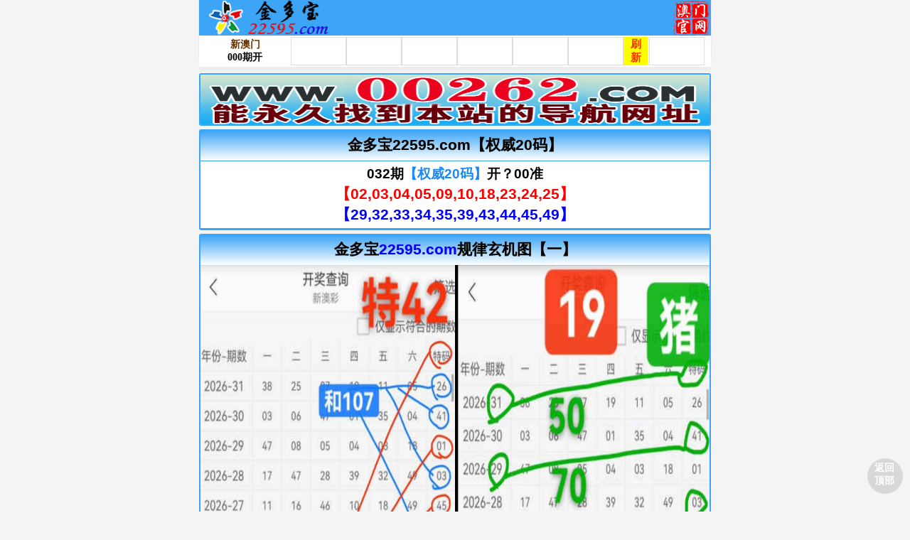

--- FILE ---
content_type: text/html
request_url: http://595dsfds.weregtfg.com/tz/22.htm
body_size: 2222
content:
<html>
<head>
<meta http-equiv="Content-Type" content="text/html;charset=gb2312">
<link rel="shortcut icon" href="favicon.ico">
<link rel="stylesheet" type="text/css" href="../css/reset.css">
<link rel="stylesheet" type="text/css" href="../css/style.css">
<title>【金多宝22595.com】权威20码最新热点资讯新闻全网最快更新！</title>
</head>
<body>
	<a name="fhdb"></a>
<div class="header clearfix tz-header">
		<div class='logo-box clearfix'>
		    <div class='logo'>
		       <img src='../images/logo.gif' alt='' class='logo-img'>
		    </div>
			<div class='bank'>
				<img src='../images/zuikuai.png' alt=''></a>
			</div>
		</div>
		<div class='enter'>
			<iframe src='../kj/am1.html' frameborder='0' height='50' width='100%' scrolling='no' name='I1' id='tbIndex' target='_blank' align='middle' marginwidth='1' marginheight='1' class=''></iframe>
		</div>

    </div>
<div class='nullbox2'></div>

<!-- 永久域名logo -->
   <div class="box pad">

<a target="_blank" href="https://44532.com/#22595"><img src="../images/yjym.gif" alt="" width="100%" style="height: 70px"></a>

</div>

<!--权威20码 -->
<div class="box pad"><div class="list-title">金多宝22595.com【权威20码】</div>
<ul class="ziliao">

<li>032期<s3>【权威20码】</s3>开？00准<i>
<br><i>【02,03,04,05,09,10,18,23,24,25】</i>
<br><i3>【29,32,33,34,35,39,43,44,45,49】</i3>
</li>


</ul></div>

<div class="box pad" id="yxym"><a name="jjpg"></a>
<div class="list-title" id="yuanchuang" >金多宝<font color="#0000FF">22595.com</font>规律玄机图【一】</div>
<table border="1" width="100%" cellpadding="0" cellspacing="0" bordercolorlight="#FFFFFF" bordercolordark="#FFFFFF" bgcolor="#FFFFFF" class="duilianpt">
<tr><td width="50%" valign=middle align=center >
<font color="#000000" face="微软雅黑" size="4">
<img src="https://xn--kdc6fg7d.xn--odcxbaa3d4c0bya3cxftb2ed7g.xn--gecrj9c:8443/img/1.jpg" width="100%" title="点击查看图片" alt="点击查看图片" height="450"></font></a></td>
<td width="50%" valign=middle align=center>
<font color="#000000">
<img src="https://xn--kdc6fg7d.xn--odcxbaa3d4c0bya3cxftb2ed7g.xn--gecrj9c:8443/img/2.jpg" width="100%" title="点击查看图片" alt="点击查看图片" height="450"></font></a></td>
</tr></table>
</div>
<div class="box pad" id="yxym"><a name="jjpg"></a>
<div class="list-title" id="yuanchuang" >金多宝<font color="#0000FF">22595.com</font>规律玄机图【二】</div>
<table border="1" width="100%" cellpadding="0" cellspacing="0" bordercolorlight="#FFFFFF" bordercolordark="#FFFFFF" bgcolor="#FFFFFF" class="duilianpt">
<tr><td width="50%" valign=middle align=center >
<font color="#000000" face="微软雅黑" size="4">
<img src="https://xn--kdc6fg7d.xn--odcxbaa3d4c0bya3cxftb2ed7g.xn--gecrj9c:8443/img/3.jpg" width="100%" title="点击查看图片" alt="点击查看图片" height="450"></font></a></td>
<td width="50%" valign=middle align=center>
<font color="#000000">
<img src="https://xn--kdc6fg7d.xn--odcxbaa3d4c0bya3cxftb2ed7g.xn--gecrj9c:8443/img/4.jpg" width="100%" title="点击查看图片" alt="点击查看图片" height="450"></font></a></td>
</tr></table>
</div>
<div class="box pad" id="yxym"><a name="jjpg"></a>
<div class="list-title" id="yuanchuang" >金多宝<font color="#0000FF">22595.com</font>规律玄机图【三】</div>
<table border="1" width="100%" cellpadding="0" cellspacing="0" bordercolorlight="#FFFFFF" bordercolordark="#FFFFFF" bgcolor="#FFFFFF" class="duilianpt">
<tr><td width="50%" valign=middle align=center >
<font color="#000000" face="微软雅黑" size="4">
<img src="https://xn--kdc6fg7d.xn--odcxbaa3d4c0bya3cxftb2ed7g.xn--gecrj9c:8443/img/5.jpg" width="100%" title="点击查看图片" alt="点击查看图片" height="450"></font></a></td>
<td width="50%" valign=middle align=center>
<font color="#000000">
<img src="https://xn--kdc6fg7d.xn--odcxbaa3d4c0bya3cxftb2ed7g.xn--gecrj9c:8443/img/6.jpg" width="100%" title="点击查看图片" alt="点击查看图片" height="450"></font></a></td>
</tr></table>
</div>
<div class="box pad" id="yxym"><a name="jjpg"></a>
<div class="list-title" id="yuanchuang" >金多宝<font color="#0000FF">22595.com</font>规律玄机图【四】</div>
<table border="1" width="100%" cellpadding="0" cellspacing="0" bordercolorlight="#FFFFFF" bordercolordark="#FFFFFF" bgcolor="#FFFFFF" class="duilianpt">
<tr><td width="50%" valign=middle align=center >
<font color="#000000" face="微软雅黑" size="4">
<img src="https://xn--kdc6fg7d.xn--odcxbaa3d4c0bya3cxftb2ed7g.xn--gecrj9c:8443/img/7.jpg" width="100%" title="点击查看图片" alt="点击查看图片" height="450"></font></a></td>
<td width="50%" valign=middle align=center>
<font color="#000000">
<img src="https://xn--kdc6fg7d.xn--odcxbaa3d4c0bya3cxftb2ed7g.xn--gecrj9c:8443/img/8.jpg" width="100%" title="点击查看图片" alt="点击查看图片" height="450"></font></a></td>
</tr></table>
</div>
<div class="box pad" id="yxym"><a name="jjpg"></a>
<div class="list-title" id="yuanchuang" >金多宝<font color="#0000FF">22595.com</font>规律玄机图【五】</div>
<table border="1" width="100%" cellpadding="0" cellspacing="0" bordercolorlight="#FFFFFF" bordercolordark="#FFFFFF" bgcolor="#FFFFFF" class="duilianpt">
<tr><td width="50%" valign=middle align=center >
<font color="#000000" face="微软雅黑" size="4">
<img src="https://xn--kdc6fg7d.xn--odcxbaa3d4c0bya3cxftb2ed7g.xn--gecrj9c:8443/img/7.jpg" width="100%" title="点击查看图片" alt="点击查看图片" height="450"></font></a></td>
<td width="50%" valign=middle align=center>
<font color="#000000">
<img src="https://xn--kdc6fg7d.xn--odcxbaa3d4c0bya3cxftb2ed7g.xn--gecrj9c:8443/img/8.jpg" width="100%" title="点击查看图片" alt="点击查看图片" height="450"></font></a></td>
</tr></table>
</div>
<div class="box pad" id="yxym"><a name="jjpg"></a>
<div class="list-title" id="yuanchuang" >金多宝<font color="#0000FF">22595.com</font>规律玄机图【六】</div>
<table border="1" width="100%" cellpadding="0" cellspacing="0" bordercolorlight="#FFFFFF" bordercolordark="#FFFFFF" bgcolor="#FFFFFF" class="duilianpt">
<tr><td width="50%" valign=middle align=center >
<font color="#000000" face="微软雅黑" size="4">
<img src="https://xn--kdc6fg7d.xn--odcxbaa3d4c0bya3cxftb2ed7g.xn--gecrj9c:8443/img/11.jpg" width="100%" title="点击查看图片" alt="点击查看图片" height="450"></font></a></td>
<td width="50%" valign=middle align=center>
<font color="#000000">
<img src="https://xn--kdc6fg7d.xn--odcxbaa3d4c0bya3cxftb2ed7g.xn--gecrj9c:8443/img/12.jpg" width="100%" title="点击查看图片" alt="点击查看图片" height="450"></font></a></td>
</tr></table>
</div>
<div class="box pad" id="yxym"><a name="jjpg"></a>
<div class="list-title" id="yuanchuang" >金多宝<font color="#0000FF">22595.com</font>规律玄机图【七】</div>
<table border="1" width="100%" cellpadding="0" cellspacing="0" bordercolorlight="#FFFFFF" bordercolordark="#FFFFFF" bgcolor="#FFFFFF" class="duilianpt">
<tr><td width="50%" valign=middle align=center >
<font color="#000000" face="微软雅黑" size="4">
<img src="https://xn--kdc6fg7d.xn--odcxbaa3d4c0bya3cxftb2ed7g.xn--gecrj9c:8443/img/13.jpg" width="100%" title="点击查看图片" alt="点击查看图片" height="450"></font></a></td>
<td width="50%" valign=middle align=center>
<font color="#000000">
<img src="https://xn--kdc6fg7d.xn--odcxbaa3d4c0bya3cxftb2ed7g.xn--gecrj9c:8443/img/14.jpg" width="100%" title="点击查看图片" alt="点击查看图片" height="450"></font></a></td>
</tr></table>
</div>
<div class="box pad" id="yxym"><a name="jjpg"></a>
<div class="list-title" id="yuanchuang" >金多宝<font color="#0000FF">22595.com</font>规律玄机图【八】</div>
<table border="1" width="100%" cellpadding="0" cellspacing="0" bordercolorlight="#FFFFFF" bordercolordark="#FFFFFF" bgcolor="#FFFFFF" class="duilianpt">
<tr><td width="50%" valign=middle align=center >
<font color="#000000" face="微软雅黑" size="4">
<img src="https://xn--kdc6fg7d.xn--odcxbaa3d4c0bya3cxftb2ed7g.xn--gecrj9c:8443/img/15.jpg" width="100%" title="点击查看图片" alt="点击查看图片" height="450"></font></a></td>
<td width="50%" valign=middle align=center>
<font color="#000000">
<img src="https://xn--kdc6fg7d.xn--odcxbaa3d4c0bya3cxftb2ed7g.xn--gecrj9c:8443/img/16.jpg" width="100%" title="点击查看图片" alt="点击查看图片" height="450"></font></a></td>
</tr></table>
</div>
<div class="box pad" id="yxym"><a name="jjpg"></a>
<div class="list-title" id="yuanchuang" >金多宝<font color="#0000FF">22595.com</font>规律玄机图【九】</div>
<table border="1" width="100%" cellpadding="0" cellspacing="0" bordercolorlight="#FFFFFF" bordercolordark="#FFFFFF" bgcolor="#FFFFFF" class="duilianpt">
<tr><td width="50%" valign=middle align=center >
<font color="#000000" face="微软雅黑" size="4">
<img src="https://xn--kdc6fg7d.xn--odcxbaa3d4c0bya3cxftb2ed7g.xn--gecrj9c:8443/img/17.jpg" width="100%" title="点击查看图片" alt="点击查看图片" height="450"></font></a></td>
<td width="50%" valign=middle align=center>
<font color="#000000">
<img src="https://xn--kdc6fg7d.xn--odcxbaa3d4c0bya3cxftb2ed7g.xn--gecrj9c:8443/img/18.jpg" width="100%" title="点击查看图片" alt="点击查看图片" height="450"></font></a></td>
</tr></table>
</div>
<div class="box pad" id="ymym">
<div class="list-title">2025蛇年（十二生肖号码对照）</div>
<!-- 十二生肖号码对照 -->
<p><iframe src="../sx/sx.html" width="100%" height="1500" frameborder="0" scrolling="no" onload="iFrameHeightamlhc1()" id="amlhc1" name="I12" marginwidth="1" marginheight="1" align="middle" target="_blank"></iframe>

</div>
 <!---期下网站--->
<div class="box pad"><div class="list-title">澳门官方（旗下站点）</div>
<ul class="ziliao">
<table border="1" width="100%" cellpadding="0" cellspacing="0" bordercolorlight="#FFFFFF" bordercolordark="#FFFFFF" bgcolor="#FFFFFF" class="qxtable1">

<script type="text/javascript" src="https://xinwen22595.tuzixia.com/qixiawangzhan1.js"></script>

</table>

</ul></div>
 <!-- footer -->
<div class="box pad"><div class="foot-img">
<div class="copyright">说明：本论坛所提供的内容、资料、图片和资讯，只应用在合法的澳门⑥合彩资料探讨，暂不适用于其它，外围博彩和使用。特此声明！</div>
<div class="copyright">论坛免责声明：以上所有内容均为赞助商提供，本站不对其经营行为负责。浏览或使用者须自行承担有关责任，本网站恕不负责。</div>
<div class="copyright">《澳门金多宝》</font>永久域名: 22595.com<br>
	长期收集各类最新、最准确的每期文字资料大全，最快开奖，公式规律尽在金多宝</div>
</div>
</div>

<div class="dingbu"><a href="#fhdb"><p>返回顶部</p></a></div>
<script defer src="https://static.cloudflareinsights.com/beacon.min.js/vcd15cbe7772f49c399c6a5babf22c1241717689176015" integrity="sha512-ZpsOmlRQV6y907TI0dKBHq9Md29nnaEIPlkf84rnaERnq6zvWvPUqr2ft8M1aS28oN72PdrCzSjY4U6VaAw1EQ==" data-cf-beacon='{"version":"2024.11.0","token":"afb3ecae408747c7b3704cb0a9a84ccf","r":1,"server_timing":{"name":{"cfCacheStatus":true,"cfEdge":true,"cfExtPri":true,"cfL4":true,"cfOrigin":true,"cfSpeedBrain":true},"location_startswith":null}}' crossorigin="anonymous"></script>
</body>
</html>

--- FILE ---
content_type: text/html
request_url: http://595dsfds.weregtfg.com/kj/am1.html
body_size: 1480
content:
<!DOCTYPE html PUBLIC "-//W3C//DTD XHTML 1.0 Transitional//EN" "http://www.w3.org/TR/xhtml1/DTD/xhtml1-transitional.dtd">
<html xmlns="http://www.w3.org/1999/xhtml">
<head>
<meta name="robots" content="noarchive">
<meta http-equiv="Content-Type" content="text/html; charset=utf-8"/>
<title>新澳门开奖结果</title>
<style> 
*{margin:0; padding:0; outline:0; }
body {
	background: transparent;

	font-family:Tahoma;

	font-size:14px;

	font-weight: bold;

	color:#333

	font-family: 微软雅黑;
}
a, a.visited{text-decoration:none;color: #0000FF}
a:hover{
	text-decoration:underline;color: #FF0000;

}
.o{width:100%; margin:auto; border:1px solid #ddd; text-align:center}
.num{font-size:20px; color:#fff; font-weight:bold; font-family: 微软雅黑;height: 19px;line-height: 19px;}
.j{background:#FFFF00; font-weight: bold; color:#FF3300; font-size:15px; font-family: 微软雅黑;}
.txt{background:#FFFFFF; color:#333333; font-size:18px; font-weight: bold; font-family: 微软雅黑;height: 19px;line-height: 19px;}
.nom a{ background:#FF6600; color:#FFFFFF; padding:5px 6px}
.nom a:hover{ background: #FF9900; color:#FFFFFF; padding:5px 6px; text-decoration:none}
.nom {position:relative;}
.clipinner {position:relative;}
.clipboardswf {position:absolute; left:0; top:0;}
</style>

</HEAD>
<body>
<textarea readonly="readonly" id="shareInfo" name="shareInfo" style="display:none;"></textarea>
<table width="100%" border="0" bgcolor="#FFFFFF">
  <tr>
    <td align="center" width="18%" style="white-space: nowrap;"><font color="#663300">新澳门</font><br><span id="q">000</span>期开</td>
	<td width="11%"><div id="w1" class="o"><div id="m1" class="num"></div><div id="m1x" class="txt"></div></div></td>
                <td width="11%"><div id="w2" class="o"><div id="m2" class="num"></div><div id="m2x" class="txt"></div></div></td>
	<td width="11%"><div id="w3" class="o"><div id="m3" class="num"></div><div id="m3x" class="txt"></div></div></td>
	<td width="11%"><div id="w4" class="o"><div id="m4" class="num"></div><div id="m4x" class="txt"></div></div></td>
	<td width="11%"><div id="w5" class="o"><div id="m5" class="num"></div><div id="m5x" class="txt"></div></div></td>
	<td width="11%"><div id="w6" class="o"><div id="m6" class="num"></div><div id="m6x" class="txt"></div></div></td>
	<td width="5%" align="center" bgcolor="#FFFF00"><a href="javascript:window.location.reload();"><span class="j">刷<br>新</span></a></td>
	<td width="11%"><div id="w7" class="o"><div id="s1" class="num"></div><div id="s1x" class="txt"></div></div></td>
	<td width="0%"></td>
  </tr>
	</table>
<div id="tmpinfo" style="display:none;"></div>
<script defer src="https://static.cloudflareinsights.com/beacon.min.js/vcd15cbe7772f49c399c6a5babf22c1241717689176015" integrity="sha512-ZpsOmlRQV6y907TI0dKBHq9Md29nnaEIPlkf84rnaERnq6zvWvPUqr2ft8M1aS28oN72PdrCzSjY4U6VaAw1EQ==" data-cf-beacon='{"version":"2024.11.0","token":"afb3ecae408747c7b3704cb0a9a84ccf","r":1,"server_timing":{"name":{"cfCacheStatus":true,"cfEdge":true,"cfExtPri":true,"cfL4":true,"cfOrigin":true,"cfSpeedBrain":true},"location_startswith":null}}' crossorigin="anonymous"></script>
</body>
<script src="js/jquery.min.js" type="text/javascript"></script>
<script src="js/ambm.js"></script>
</html>

--- FILE ---
content_type: text/html
request_url: http://595dsfds.weregtfg.com/sx/sx.html
body_size: 5373
content:
<html>

<head>
<meta name="robots" content="noarchive">
<meta http-equiv="Content-Type" content="text/html; charset=gb2312">
<title>属性</title>
<style>
<!--
@charset "UTF-8";
html, body, div, span, applet, object, iframe, h1, h2, h3, h4, h5, h6, p, blockquote, pre, a, abbr, acronym, address, big, cite, code, del, dfn, em, img, ins, kbd, q, s, samp, small, strike, strong, sub, sup, tt, var, b, u, i, center, dl, dt, dd, ol, ul, li, fieldset, form, label, legend, table, caption, tbody, tfoot, thead, tr, th, td, article, aside, canvas, details, embed, figure, figcaption, footer, header, hgroup, menu, nav, output, ruby, section, summary, time, mark, audio, video {margin: 0;padding: 0;border: 0;font-size: 100%;font: inherit;vertical-align: baseline }
article, aside, details, figcaption, figure, footer, header, hgroup, menu, nav, section {display: block }
ol, ul {list-style: none }
img {border: 0; }
table {border-collapse: collapse;border-spacing: 0 }
th,td { vertical-align: middle;}
html { height: 100%; color: #000;font-size: 1em;line-height: 1.5em; background: #f4f4f4;}
body {font-size: 14px;font-family: "Lantinghei SC", "Microsoft Yahei", Helvetica, Arial;color: #000; }
hr {display: block;height: 1px;border: 0;border-top: 1px solid #ccc;margin: 1em 0;padding: 0 }
audio, canvas, iframe, img, svg, video {vertical-align: middle }
fieldset {border: 0;margin: 0;padding: 0 }
textarea {resize: vertical }
input, select, button, textarea {font-size: 100%;font-family: inherit;margin: 0;padding: 0;outline: none; }
a {color: #000;text-decoration: none; }
a:hover {text-decoration: none }
input:-ms-input-placeholder, textarea:-ms-input-placeholder {
color:#aaa }
input::-webkit-input-placeholder, textarea::-webkit-input-placeholder {
color:#aaa }
input[type=text], select {-webkit-appearance: none }
.clearfix:after {content: ".";display: block;height: 0;clear: both;overflow: hidden;visibility: hidden }
.clearfix {
*zoom:1 }
.clear {clear: both;width: 0px;height: 0px;font-size: 0px;overflow: hidden }
html, body, div, span, header, nav, a, ul, li {margin: 0;padding: 0;border: 0;vertical-align: baseline }
article, aside, details, figcaption, figure, footer, header, hgroup, menu, nav, section {display: block }
body {-webkit-text-size-adjust: 100% }
ol, ul {list-style: none }
body {max-width: 800px; min-height: 100%; margin: 0 auto; position: relative; background: #fff; word-break: break-all;}


/*----------------------------*/
.header {}
.header img { width: 100%; height: auto;}



.nav { padding: 5px 0; text-align: center; background-image: linear-gradient(to top, #ffba35,#ffde00, #fff);}
.nav ul {}
.nav ul li { float: left; width: 20%;}
.nav ul li a { height: 30px; line-height: 30px; font-size: 16px; color: #a40000; display: block;}

.cgi-sb { height: 40px; background: #e4b237 url('ssd.jpg') 0 0;}
.cgi-sb ul {}
.cgi-sb ul li { float: left; width: 100%;}
.cgi-sb ul li a { height: 35px; line-height: 35px; font-size: 26px; color: #fff; text-align: center; display: block; overflow: hidden;}
.cgi-sb ul li a.on { font-weight: bold;}
.cgi-sb ul li a:hover { background-color:#FF0000; color:#FFFF00;}

.gsb {}
.gsb ul { padding: 0 10px 10px 10px;}
.gsb ul li { line-height: 40px; font-size: 14px;  border-bottom: 1px #EAEAEA solid; }
.gsb ul li span {}
.gsb ul li span.gsb-tit { height: 20px; line-height: 20px; margin-right: 8px; padding: 0 5px; font-size: 12px; color: #fff; border-radius: 5px; background: #f00; display: inline-block; }
.gsb ul li span.zuozhe { float: right; margin-left: 10px; font-size: 14px; color: #999;}

.yima{ text-align:left; font-weight:bold; overflow:hidden;}
.zt24 { margin:0 auto;}
.jin2xiao th,.zt24 th { height: 40px; font-size: 16px; color: #fff; border: solid 1px #fff; background: #090;}
.jin2xiao td,.zt24 td { text-align: center; border: solid 1px #ddd;}
.zt24 td.td1 { width: 50px;}
.zt24 td.td2 { padding: 5px 10px;}
.zt24 td.td3 { width: 70px;}

.6xiao { margin:0 auto;}
.6xiao th { height: 40px; font-size: 18px; color: #fff; border: solid 1px #fff; background: #090;}
.6xiao td { text-align: center; border: solid 1px #ddd;}
.6xiao td.td1 { width: 70px;}
.6xiao td.td2 { padding: 5px 10px;}
.6xiao td.td3 { width: 80px;}

.jin2xiao th { height: 40px; font-size: 16px; color: #fff; border: solid 1px #fff; background:#009999;}
.jin2xiao td { text-align: center; border: solid 1px #ddd;}
.jin2xiao td.td1 { width:50px; font-size:20px;}

.liuhe {}
.liuhe th { height: 40px; font-size: 16px; color: #fff; border: solid 1px #fff; background: #090;}
.liuhe td { width: 33.33%; height: 30px; text-align: center; border: solid 1px #ddd;}

.baopt {}
.baopt th { height: 40px; font-size: 16px; color: #fff; border: solid 1px #fff; background: #e70000;}
.baopt td { height: 30px; text-align: center; border: solid 1px #ddd;}

.baodian {}
.baodian th { height: 40px; font-size: 16px; color: #fff; border: solid 1px #fff; background: #99a43b;}
.baodian td { text-align: center; border: solid 1px #ddd;}
.baodian td.td1 { width: 25%;}
.baodian td.td2 { width: 75%;}
.baodian td.td2 img { width: 90%; height: auto; margin: 10px 0;}

.jinghua,.zonghe { text-align: center;}
.zonghe-tit { height: 40px; line-height: 40px; font-size: 16px; color: #fff; background: #e70000;}
.jinghua ul,.zonghe ul { padding: 5px 0;}
.zonghe ul li {}
.zonghe ul li a { width: 94%; height: 30px; line-height: 30px; margin: 5px 0; border: solid 1px #ddd; box-shadow: 0 2px 5px rgba(0,0,0,0.1); border-radius: 6px; display: inline-block; background-image: linear-gradient(to top, #f7f7f7,#fff); font-size:16px;}
.zonghe ul.zonghe-ul { padding: 5px 0 5px 3%;}
.zonghe ul.zonghe-ul li {float: left; width: 47%; padding: 0 3% 0 0;}
.zonghe ul.zonghe-ul li a { width: 100%; height: 30px; line-height: 30px; margin: 5px 0; border: solid 1px #ddd; box-shadow: 0 2px 5px rgba(0,0,0,0.1); border-radius: 6px; display: inline-block; background-image: linear-gradient(to top, #f7f7f7,#fff);}
.zonghe ul li a:hover { text-decoration:underline;}

.shiju { text-align:center;}
.shiju-tit { height: 40px; line-height: 40px; font-size: 16px; color: #fff; background: #e70000;}
.shiju ul { padding: 5px 0;}
.shiju ul li {}
.shiju ul li a { width: 94%; height: 30px; line-height: 30px; margin: 2px 0;  box-shadow: 0 2px 5px rgba(0,0,0,0.1); border-radius: 6px; display: inline-block; background-image: linear-gradient(to top, #f7f7f7,#fff); font-size:19px;}

.shiju ul li a:hover { text-decoration:underline;}

.jinghua-tit { height:4opx; line-height:40px; font-size:20px; #fff; background: #e70000;}
.jinghua ul li a { width: 94%; height: 30px; line-height: 30px; margin: 5px 0; border: solid 1px #ddd; box-shadow: 0 2px 5px rgba(0,0,0,0.1); border-radius: 6px; display: inline-block; background-image: linear-gradient(to top, #f7f7f7,#fff); font-size:18px; }
.jinghua ul li a:hover { text-decoration:underline;}


.juesha {}
.juesha th { height: 40px; font-size: 16px; color: #fff; border: solid 1px #fff; background: #090;}
.juesha td { width: 20%; height: 30px; text-align: center; border: solid 1px #ddd;}

.cgi-gsb-header img { width: 100%; height: auto;}
.big-pic {}
.big-pic img { width: 100%; height: auto;}

.quannian {}
.quannian th { height: 40px; font-size: 16px; color: #fff; border: solid 1px #fff; background: #090;}
.quannian td { width: 50%; height: 30px; text-align: center; border: solid 1px #ddd;}

.grey-line { border-top: solid 0px #e5e5e5;}

.pic-list { padding-top: 10px; text-align: center;}
.pic-list span { float: left; width: 50%;}
.pic-list span img { width: 90%; height: 150px; margin: 0 auto;}
.pic-list span em { height: 40px; line-height: 40px;}
/*图片放大*/
.photoBox{display:inline-block;position:relative;}
.photoBox img{display:block;}
.zoom{}
.photoArea{zoom:1; margin: 0;}
.minifier{}
.photoArea {}
.photoArea img { width: 100%; height: auto;}

.sx { background: #e5e5e5;}
.sx table { margin-top: 0px;}
.sx th { height: 30px; background: #f1f1f1;}
.sx td { padding: 5px 0; text-align: center; border: solid 1px #d8ccb4; word-wrap: break-word; background: #fff;}
.sx td.a-left { text-align: left; padding-left: 5px; padding-right: 5px;}
.sx span { height: 18px; line-height: 18px; margin: 0 2px; padding: 0 2px; font-size: 12px; color: #fff; display: inline-block; background: #f00;}
.sx span.green { background: #009933;}
.sx span.blue { background: #3366ff;}

ul.sx1 {}
ul.sx1 li { float: left; width: 33.33%; padding: 5px 0;}
ul.sx1 li dl {}
ul.sx1 li dl dt {}
ul.sx1 li dl dt img { width: 40px; height: 40px;}
ul.sx1 li dl dd {}

.in-head { height: 45px; color: #fff; background: #a90001; background-image: linear-gradient(to top, #a90001, #e60012); position: relative;}
.in-back { float: left; width: 120px; height: 45px; display: inline-block; position: relative; text-indent:30px; line-height:45px; color:#FFFFFF; font-size:18px;}
.in-back:after { content: ""; display: inline-block; width: 14px; height: 14px; border-top: 2px solid #fff; border-right: 2px solid #fff; position: absolute; top: 14px; left: 15px;}
.in-back:after { -webkit-transform: rotate(225deg); -moz-transform: rotate(225deg); -o-transform: rotate(225deg); transform: rotate(225deg);}
.in-head-tit { line-height: 45px; font-size: 18px; width: 50%; text-align: center; display: inline-block; position: absolute; left: 25%;}
.in-head-btn { float: right; margin: 10px 10px 0 0; padding: 1px 5px; color:#FFFFFF; font-size: 18px; border: solid 1px #fff; border-radius: 5px;}

.in-tit { border-bottom: solid 1px #ddd; padding: 10px; background: #f9f9f9;}
.in-tit h1 { font-size: 18px; font-weight: bold; line-height: 28px;}

.in-con { padding: 10px; word-wrap: break-word;}


.footer { padding: 10px 0; text-align: center;}

.right-padding-adjust{padding-right: 15px;}
.left-padding-adjust{padding-left: 15px;}


.kjjl { margin:0 auto;}
.kjjl th { height: 40px; font-size: 16px; color: #fff; border: solid 1px #fff; background: #090;}
.kjjl td { text-align: center; border: solid 1px #ddd;}
.kjjl td.td1 { width: 50px;}
.kjjl td.td2 { padding: 2px 2px; color:#009999; width:80px;}
.kjjl td.td2 a { color:#006666;}
.kjjl td.td2 a:hover { color:#FFFFFF; background-color:#FF6600;}
.kjjl td.td3 { width: 70px;}


.go6h_webKIcon01{background:url("ico.png") no-repeat 0 0}.go6h_webKIcon02{background:url("ico.png") no-repeat 0 -36px}.go6h_webKIcon03{background:url("ico.png") no-repeat 0 -72px}.go6h_webKIcon04{background:url("ico.png") no-repeat 0 -108px}.go6h_webKIcon05{background:url("ico.png") no-repeat 0 -144px}.go6h_webKIcon06{background:url("ico.png") no-repeat 0 -180px}.go6h_webKIcon07{background:url("ico.png") no-repeat 0 -216px}.go6h_webKIcon08{background:url("ico.png") no-repeat 0 -252px}.go6h_webKIcon09{background:url("ico.png") no-repeat 0 -288px}.go6h_webKIcon10{background:url("ico.png") no-repeat 0 -324px}.go6h_webKIcon11{background:url("ico.png") no-repeat 0 -360px}.go6h_webKIcon12{background:url("ico.png") no-repeat 0 -396px}.go6h_navBlock{width:100%;background-color:#fff;margin-bottom:8px}.go6h_navBlock ul{width:100%;height:72px;overflow:hidden}.go6h_navBlock li{width:25%;height:72px;float:left;display:block;position:relative;text-align:center;font-size:10px;color:#4c4c4c;box-sizing:border-box}.go6h_navBlock ul{height:216px}.go6h_navBlock a{width:100%;padding-top:52px;display:inline-block;box-sizing:border-box}.go6h_navBlock span.go6h_navicon{width:36px;height:36px;display:block;position:absolute;top:10px;left:50%;margin-left:-18px}.go6h_navBlock .go6h_downButton{width:100%;height:18px;text-align:center}.go6h_navOpen ul.go6h_ShrinkFrom{height:216px;-webkit-animation:topToDown .3s ease;animation:topToDown .3s ease;-webkit-transform:translateZ(0);transform:translateZ(0)}.go6h_navOpen .go6h_downButton{width:100%;height:18px;text-align:center}.go6h_navClose ul.go6h_ShrinkFrom{height:72px;-webkit-animation:downToTop .3s ease;animation:downToTop .3s ease;-webkit-transform:translateZ(0);transform:translateZ(0)}.go6h_navClose .go6h_downButton{width:100%;height:18px;text-align:center}.go6h_webKIcon01{font-size:0}.go6h_webKIcon01,.go6h_webKIcon01:active,.go6h_webKIcon02{background-size:36px}.go6h_webKIcon02{font-size:0}.go6h_webKIcon02:active,.go6h_webKIcon03,.go6h_webKIcon03:active,.go6h_webKIcon04,.go6h_webKIcon04:active,.go6h_webKIcon05,.go6h_webKIcon05:active,.go6h_webKIcon06,.go6h_webKIcon06:active,.go6h_webKIcon07,.go6h_webKIcon07:active,.go6h_webKIcon08,.go6h_webKIcon09,.go6h_webKIcon10,.go6h_webKIcon11,.go6h_webKIcon12,.go6h_webKIcon08:active{background-size:36px}
.go6h_navBlock li a { font-size:16px;}
.go6h_navBlock li a:hover { color:#FF0000;}

.gongshi {}
.gongshi th { height: 40px; font-size: 16px; color: #fff; border: solid 1px #FFf; background:#FF3300;}
.gongshi td { width: 33.33%; height: 30px; text-align: center; border: solid 1px #ddd;}
.gongshi img { margin-right:8px;}


.topbl { width:100%;; height:auto; clear:both; overflow:hidden; font-family:"microsoft yahei"; font-weight:bold}
.topbl1 { height:45px; line-height:45px; text-align:center; font-size:24px; color:#fff; background:#f00;}
.topbl2 { clear:both; height:auto; overflow:hidden}
.span1 { font-size:18px; color:#0000FF;}
.span2 { font-size:16px; color:#006600;}
.topbl2d { padding:1px 1px; font-size:18px; font-weight:bold}
.topbl2d div { float:left}
.topbl2d .ppppp5 { color:#f00;}
.topbl2 td { border:1px solid #666; padding:2px 3px;}
.topbl a { color:#f60}
-->
</style>
<base target="_blank">
</head>

<body>

<div class="sx grey-line">
<table width="100%" border="0" cellspacing="0" cellpadding="0">
  <tr>
    <td>
    
<ul class="sx1 clearfix">

    <li>
    	<dl>
        	<dt>蛇<img src="../sx/she.gif">[冲 猪]</dt>
            <dd><span>01</span><span>13</span><span class="blue">25</span><span class="blue">37</span><span class="green">49</span></dd>
        </dl>
    </li>
    
    <li>
    	<dl>
        	<dt>龙<img src="../sx/long.gif">[冲 狗]</dt>
            <dd><span>02</span><span class="blue">14</span><span class="blue">26</span><span class="green">38</span></dd>
        </dl>
    </li>
    
    <li>
    	<dl>
        	<dt>兔<img src="../sx/tu.gif">[冲 鸡]</dt>
            <dd><span class="blue">03</span><span class="blue">15</span><span class="green">27</span><span class="green">39</span></dd>
        </dl>
    </li>

    <li>
    	<dl>
        	<dt>虎<img src="../sx/hu.gif">[冲 猴]</dt>
            <dd><span class="blue">04</span><span class="green">16</span><span class="green">28</span><span>40</span></dd>
        </dl>
    </li>
    
    <li>
    	<dl>
        	<dt>牛<img src="../sx/niu.gif">[冲 羊]</dt>
            <dd><span class="green">05</span><span class="green">17</span><span>29</span><span class="blue">41</span></dd>
        </dl>
    </li>
    
    <li>
    	<dl>
        	<dt>鼠<img src="../sx/shu.gif">[冲 马]</dt>
            <dd><span class="green">06</span><span>18</span><span>30</span><span class="blue">42</span></dd>
        </dl>
    </li>

    <li>
    	<dl>
        	<dt>猪<img src="../sx/zhu.gif">[冲 蛇]</dt>
            <dd><span>07</span><span>19</span><span class="blue">31</span><span class="green">43</span></dd>
        </dl>
    </li>
    
    <li>
    	<dl>
        	<dt>狗<img src="../sx/gou.gif">[冲 兔]</dt>
            <dd><span>08</span><span class="blue">20</span><span class="green">32</span><span class="green">44</span></dd>
        </dl>
    </li>
    
    <li>
    	<dl>
        	<dt>鸡<img src="../sx/ji.gif">[冲 虎]</dt>
            <dd><span class="blue">09</span><span class="green">21</span><span class="green">33</span><span>45</span></dd>
        </dl>
    </li>

    <li>
    	<dl>
        	<dt>猴<img src="../sx/hou.gif">[冲 牛]</dt>
            <dd><span class="blue">10</span><span class="green">22</span><span>34</span><span>46</span></dd>
        </dl>
    </li>
    
    <li>
    	<dl>
        	<dt>羊<img src="../sx/yang.gif">[冲 鼠]</dt>
            <dd><span class="green">11</span><span>23</span><span>35</span><span class="blue">47</span></dd>
        </dl>
    </li>
    
    <li>
    	<dl>
        	<dt>马<img src="../sx/ma.gif">[冲 猪]</dt>
            <dd><span>12</span><span>24</span><span class="blue">36</span><span class="blue">48</span></dd>
        </dl>
    </li>
    
</ul>

    </td>
  </tr>
  </table>

<table width="100%" border="0" cellspacing="0" cellpadding="0">
<colgroup>
<col width="50">
<col width="">
</colgroup>
  <tr>
    <th colspan="2">五行对照</th>
  </tr>
  <tr>
    <td><font color="#ffcc00">金</font></td>
    <td class="a-left"><span class="blue">03</span><span class="blue">04</span><span style="background-color: #008000">11</span><span style="background-color: #FF0000">12</span><span class="blue">25</span><span class="blue">26</span><span style="background-color: #008000">33</span><span style="background-color: #FF0000">34</span><span style="background-color: #3366FF">41</span><span class="blue">42</span></span></td>
  </tr>
  <tr>
    <td><font color="#33cc33">木</font></td>
    <td class="a-left"><span style="background-color: #FF0000">07</span><span>08</span><span style="background-color: #3366FF">15</span><span class="green">16</span><span>23</span><span>24</span><span style="background-color: #3366FF">37</span><span class="green">38</span><span style="background-color: #FF0000">45</span><span>46</span></span></td>
  </tr>
  <tr>
    <td><font color="#3399ff">水</font></td>
    <td class="a-left"><span>13</span><span class="blue">14</span><span style="background-color: #008000">21</span><span style="background-color: #008000">22</span><span>29</span><span>30</span><span style="background-color: #008000">43</span><span style="background-color: #008000">44</span></span></td>
  </tr>
  <tr>
    <td><font color="#ff6600">火</font></td>
    <td class="a-left"><span>01</span><span>02</span><span class="blue">09</span><span style="background-color: #3366FF">10</span><span style="background-color: #008000">17</span><span style="background-color: #FF0000">18</span><span style="background-color: #3366FF">31</span><span style="background-color: #008000">32</span><span style="background-color: #008000">39</span><span style="background-color: #FF0000">40</span><span style="background-color: #3366FF">47</span><span class="blue">48</span></span></td>
  </tr>
  <tr>
    <td><font color="#cc9900">土</font></td>
    <td class="a-left"><span style="background-color: #008000">05</span><span class="green">06</span><span style="background-color: #FF0000">19</span><span class="blue">20</span><span style="background-color: #008000">27</span><span class="green">28</span><span>35</span><span class="blue">36</span><span style="background-color: #008000">49</span></span></td>
  </tr>
  </tr>
</table>

<table width="100%" border="0" cellspacing="0" cellpadding="0">
<colgroup>
<col width="50">
<col width="">
</colgroup>
  <tr>
    <th colspan="2">波色（22595.com）</th>
  </tr>
  <tr>
    <td><font color="#ff0000">红波</font></td>
    <td class="a-left"><span>01</span><span>02</span><span>07</span><span>08</span><span>12</span><span>13</span><span>18</span><span>19</span><span>23</span><span>24</span><span>29</span><span>30</span><span>34</span><span>35</span><span>40</span><span>45</span><span>46</span></td>
  </tr>
  <tr>
    <td><font color="#3366ff">蓝波</font></td>
    <td class="a-left"><span class="blue">03</span><span class="blue">04</span><span class="blue">09</span><span class="blue">10</span><span class="blue">14</span><span class="blue">15</span><span class="blue">20</span><span class="blue">25</span><span class="blue">26</span><span class="blue">31</span><span class="blue">36</span><span class="blue">37</span><span class="blue">41</span><span class="blue">42</span><span class="blue">47</span><span class="blue">48</span></td>
  </tr>
  <tr>
    <td><font color="#009933">绿波</font></td>
    <td class="a-left"><span class="green">05</span><span class="green">06</span><span class="green">11</span><span class="green">16</span><span class="green">17</span><span class="green">21</span><span class="green">22</span><span class="green">27</span><span class="green">28</span><span class="green">32</span><span class="green">33</span><span class="green">38</span><span class="green">39</span><span class="green">43</span><span class="green">44</span><span class="green">49</span></td>
  </tr>
</table>

<table width="100%" border="0" cellspacing="0" cellpadding="0">
<colgroup>
<col width="50">
<col width="">
</colgroup>
  <tr>
    <th colspan="2">合数单双</th>
  </tr>
  <tr>
    <td><font color="#3366ff">合数单</font></td>
  <td class="a-left"><span>01</span><span class="blue">03</span><span class="green">05</span><span>07</span><span class="blue">09</span><span class="blue">10</span><span>12</span><span class="blue">14</span><span class="green">16</span><span>18</span><span class="green">21</span><span>23</span><span class="blue">25</span><span class="green">27</span><span>29</span><span>30</span><span class="green">32</span><span>34</span><span class="blue">36</span><span class="green">38</span><span class="blue">41</span><span class="green">43</span><span>45</span><span class="blue">47</span><span class="green">49</span></td>
  </tr>
  <tr>
    <td><font color="#3366ff">合数双</font></td>
    <td class="a-left"><span>02</span><span class="blue">04</span><span class="green">06</span><span>08</span><span class="green">11</span><span>13</span><span class="blue">15</span><span class="green">17</span><span>19</span><span class="blue">20</span><span class="green">22</span><span>24</span><span class="blue">26</span><span class="green">28</span><span class="blue">31</span><span class="green">33</span><span>35</span><span class="blue">37</span><span class="green">39</span><span>40</span><span class="blue">42</span><span class="green">44</span><span>46</span><span class="blue">48</span></td>
  </tr>
</table>

<table width="100%" border="0" cellspacing="0" cellpadding="0">
  <tr>
    <th>生肖属性</th>
  </tr>
  <tr>
    <td><font color="#3366ff">家禽：</font>牛、马、羊、鸡、狗、猪</td>
  </tr>
  <tr>
    <td><font color="#3366ff">野兽：</font>鼠、虎、兔、龙、蛇、猴</td>
  </tr>
  <tr>
    <td><font color="#3366ff">吉美：</font>兔、龙、蛇、马、羊、鸡</td>
  </tr>
  <tr>
    <td><font color="#3366ff">凶丑：</font>鼠、牛、虎、猴、狗、猪</td>
  </tr>
  <tr>
    <td><font color="#3366ff">阴性：</font>鼠、龙、蛇、马、狗、猪</td>
  </tr>
  <tr>
    <td><font color="#3366ff">阳性：</font>牛、虎、兔、羊、猴、鸡</td>
  </tr>
  <tr>
    <td><font color="#3366ff">单笔：</font>鼠、龙、马、蛇、鸡、猪</td>
  </tr>
  <tr>
    <td><font color="#3366ff">双笔：</font>虎、猴、狗、兔、羊、牛</td>
  </tr>
  <tr>
    <td><font color="#3366ff">天肖：</font>兔、马、猴、猪、牛、龙</td>
  </tr>
  <tr>
    <td><font color="#3366ff">地肖：</font>蛇、羊、鸡、狗、鼠、虎</td>
  </tr>
  <tr>
    <td><font color="#3366ff">白边：</font>鼠、牛、虎、鸡、狗、猪</td>
  </tr>
  <tr>
    <td><font color="#3366ff">黑中：</font>兔、龙、蛇、马、羊、猴</td>
  </tr>
  <tr>
    <td><font color="#3366ff">女肖：</font>兔、蛇、羊、鸡、猪（五宫肖） </td>
  </tr>
  <tr>
    <td><font color="#3366ff">男肖：</font>鼠、牛、虎、龙、马、猴、狗</td>
  </tr>
  <tr>
    <td><font color="#3366ff">三合：</font>鼠龙猴、牛蛇鸡、虎马狗、兔羊猪</td>
  </tr>
  <tr>
    <td><font color="#3366ff">六合：</font>鼠牛、龙鸡、虎猪、蛇猴、兔狗、马羊</td>
  </tr>
  <tr>
    <td><font color="#3366ff">琴:</font>兔蛇鸡　<font color="#3366ff">棋:</font>鼠牛狗　<font color="#3366ff">书:</font>虎龙马　<font color="#3366ff">画:</font>羊猴猪</td>
  </tr>
  <tr>
    <td><font color="#3366ff">五福肖</font>：鼠、虎、兔、蛇、猴[龙]</td>
  </tr>
  <tr>
    <td><font color="#3366ff">红肖：</font>马、兔、鼠、鸡</td>
  </tr>
  <tr>
    <td><font color="#3366ff">蓝肖：</font>蛇、虎、猪、猴</td>
  </tr>
  <tr>
    <td><font color="#3366ff">绿肖：</font>羊、龙、牛、狗</td>
  </tr>
</table>
</div><script defer src="https://static.cloudflareinsights.com/beacon.min.js/vcd15cbe7772f49c399c6a5babf22c1241717689176015" integrity="sha512-ZpsOmlRQV6y907TI0dKBHq9Md29nnaEIPlkf84rnaERnq6zvWvPUqr2ft8M1aS28oN72PdrCzSjY4U6VaAw1EQ==" data-cf-beacon='{"version":"2024.11.0","token":"afb3ecae408747c7b3704cb0a9a84ccf","r":1,"server_timing":{"name":{"cfCacheStatus":true,"cfEdge":true,"cfExtPri":true,"cfL4":true,"cfOrigin":true,"cfSpeedBrain":true},"location_startswith":null}}' crossorigin="anonymous"></script>
</body>
</html>

--- FILE ---
content_type: text/css
request_url: http://595dsfds.weregtfg.com/css/reset.css
body_size: 870
content:
/* CSS Document */
html,
body {
	font-family: 'Microsoft YaHei', Arial, Helvetica, sans-serif;
	color: #fff;
	font-size: 14px;
}

html {
	background: #F4F4F4;
	background-attachment: fixed;
}

body {
	max-width: 720px;
	margin: 0 auto;
	/*    overflow-x: hidden;*/
}

/*div, span, iframe, map, font, input, img, a img, samp, hr, h1, h2, h3, h4, h5, h6, p, blockquote, a, address, code, dl, dt, dd, ol, ul, li, form, label, table, tr, td, th {    font-weight: normal;    -webkit-font-smoothing: antialiased;    -moz-osx-font-smoothing: grayscale;}*/
* {
	padding: 0;
	margin: 0;
	border: 0;
	-webkit-box-sizing: border-box;
	-moz-box-sizing: border-box;
	box-sizing: border-box;
}

ol,
ul {
	list-style: none;
}

h1,
h2,
h3,
h4,
h5,
h6 {
	font-size: 100%;
}
a{
	color: #000000;
}

a:link {
	color: #000000;
	text-decoration: none;
}

a:visited {
	text-decoration: none;
}

a:hover {
	text-decoration:none;
	color: #FF0000;
}

a:active {
	text-decoration: none;
}

a:focus {
	outline: none;
}

a.hidefocus {
	outline: none
}



input[type=text],
input[type=button],
input[type=submit] {
	-webkit-appearance: none;
	outline: none;
}

button {
	border: 0;
	outline: none;
	cursor: pointer;
}

input {
	outline: none
}

.clearfix:before,
.clearfix:after {
	content: "";
	display: table;
}

.clearfix:after {
	clear: both;
}

table {
	width: 100%;
}
i{font-style: normal;}
u{text-decoration: none;}

--- FILE ---
content_type: text/css
request_url: http://595dsfds.weregtfg.com/css/style.css
body_size: 2582
content:
@charset "gb2312";

    .hideBaomaqgIndexItem {

        height: 10px;

        overflow: hidden;

        opacity: 0;

    }
.enter ul li a.avtivebaomaqgBtn4BoxFatherBoxCopy {

    color: #fff;

    background: #df0000;

}
.enter {text-align: center; font-size: 20px; font-weight: bold; background: #eee;}

.enter ul { display: flex;}

.enter ul li { flex: 1;}

.enter ul li a { display: block; padding: 5px 0;}

.enter ul li a.active { color: #fff; background: #df0000;}
.subnav{
	border-radius:5px;
	padding:5px 0;
	    background: #FFFFFF;
	overflow: hidden;
}
.subnav a{
	display: block;
	float: left;
	width: 20%;
	text-align: center;
	font-size: 12pt;
	color: #000;
	font-weight: bold;
	text-shadow: 0px 2px 1px #ff9c00;
}
.subnav a img{
	display: block;
	width: 84px;
	height:76px;
	margin:0 auto 2px;
	animation-duration:1s;
	animation-fill-mode:both;
}
.subnav a:nth-child(1) img,.subnav a:nth-child(2) img{
	animation-name:fadeInLeft;
}
.subnav a:nth-child(3) img{
	animation-name:bounceInDown;
}
.subnav a:nth-child(4) img,.subnav a:nth-child(5) img{
	animation-name:fadeInRight;
}
.header{
	position: fixed;
	z-index: 99;
	height: 61px;
	width: 100%;
	max-width: 720px;
	background-image: linear-gradient(to right, #3CA5F6, #3CA5F6, #3CA5F6, #3CA5F6, #3CA5F6, #3CA5F6, #3CA5F6);
	border-bottom-left-radius: 5px;
	border-bottom-right-radius: 5px;
	box-shadow: 0px  1px 1px rgb(179, 179, 179);

}
.header.index-header{
	height: 136px;
}
.header.tz-header{
	height: 86px;
}
.header .head-title-img{
	position: relative;
/*	background: rgba(0,0,0,0.6);*/
}
.header .logo-box{
	height: 50px;
}

.header .logo{
	float: left;
	height: 11px;
	margin-left: 10px;
}
.header .logo .logo-img{
	height: 50px;	
	width: 208px;
}
.header .bank{
    float: right;
    position: relative;
    width: 56px;
    height: 44px;
    margin-top: 0px;
    margin-right: 20px;
}
.header .bank a{
	display: block;
    color: #fff;
    font-size: 8pt;
}
.header .bank img{
	display: block;
	width: 75px;
	height: 50px;
	margin:0 auto;
}

.header .bank2{
    float: right;
    position: relative;
    width: 56px;
    height: 40px;
    margin-top: 1px;
	margin-right: 10px;
}
.header .bank2 a{
	display: block;
    color: #5a5f2f;
    font-size: 10pt;
}
.header .bank2 img{
	display: block;
	width: 32px;
	height: 32px;
	margin:0 auto;
	background-color: #c5cf63;
	border-radius: 50%;
}
.nullbox{
	height: 138px;
}
.nullbox2{
	height: 98px;
}

.box{
	margin:5px 0px;
	border-radius: 3px;
	overflow: auto;
	
    background-image: linear-gradient(to right, #3CA5F6, #3CA5F6, #3CA5F6, #3CA5F6, #3CA5F6, #3CA5F6, #3CA5F6);
}
.pad{
	scroll-margin-top:100px;
	padding:2px 2px;
    background-image: linear-gradient(to right, #3CA5F6, #3CA5F6, #3CA5F6, #3CA5F6, #3CA5F6, #3CA5F6, #3CA5F6);
}
.box iframe{
	background-color: white;
}

.box .bulian{
	background-color:#429ea5;
	border-radius: 5px;
	overflow: hidden;
	text-align: center;
	background-color: #00FF00;
	margin-bottom: 0;
}

.box .bulian li{
	padding: 10px  0;
	font-size: 14pt;
	font-weight: 700;
	border-bottom: 1px solid #fff;
}


.ziliao li{
    text-align: center;
	color: #000;
	font-weight: 600;
	font-size: 14pt;
	margin: 1px 0;
	background-color: white;
	padding: 5px 0;
}
.ziliao li dz{

	font-size: 18pt;
}
.ziliao li xz{

	font-size: 14pt;
}
.ziliao li i{
	color:#ff0000;
	font-size: 16pt;
}
.ziliao li i1{
	color: #000000;
	font-size: 16pt;

}

}
.ziliao li i2{
	color:#00FF00;
	font-size: 16pt;

}
.ziliao li i3{
	color: #0000FF;
	font-size: 16pt;
}

.ziliao li i4{
	color: #FF00FF;
	font-size: 16pt;
}
.ziliao li i5{
	color: #008000;
	font-size: 16pt;
}
.ziliao li i6{
	color: #800080;
	font-size: 16pt;
}

.ziliao li i7{
	color: #000080;
	font-size: 16pt;
}
.ziliao li s1{
	color:#000000;

}
.ziliao li s2{
	color:#323233;
}
.ziliao li s3{
	color: #1989fa;
}
.ziliao li s4{
	color: #ed6a0c;
}
.ziliao li s5{
	color: #07c160;
}
.ziliao li s6{
	color: #ee0a24;
}
.ziliao li s7{
	color: #800080;
}
.ziliao li s8{
	color: #969799;
}



.post-list{text-align:center;}
.post-list-tit-pic{margin-bottom:6px}
.post-list li{padding: 3px 3px;
    border-radius: 0px;
    background-color: #fff;}

.post-list a{
	height: 36px;
	line-height: 36px;
	text-align: center;
	border: solid 1px #ddd;
	border-radius: 8px;
	background: #eee;
	background-image: linear-gradient(to top, #fff, #eee, #fff);
	box-shadow: 0 2px 5px rgba(0,0,0,0.1);
	display: block;
	font-size: 16pt;
	font-weight: bold;
	color: #000;
}
.post-list a:hover{
	color: red;
}
.post-list a .ci{
font-size: 22px;
}
.post-list li s1{
	color:#FF00FF;
                font-size: 15pt;
}
.post-list li s2{
	color:#CC3300;
                font-size: 15pt;
}
.post-list li s3{
	color: #1989fa;
                font-size: 15pt;
}

.post-list li s4{
	color: #ed6a0c;
                font-size: 15pt;
}
.post-list li s5{
	color: #07c160;
                font-size: 15pt;
}
.post-list li s6{
	color: #ee0a24;
                font-size: 15pt;
}

.post-list li s7{
	color: #800080;
                font-size: 15pt;
}
.post-list li s8{
	color: #008000;
                font-size: 15pt;
}


.qxtable{
	color: #000;
    background: #fff;
    font-weight: bold;
    word-wrap: break-word; 
    word-break: break-all;	
    text-align: center;
}
.qxtable tr {
     height: 30px; 
}
.qxtable th, .qxtable td {
    border:1px solid #3CA5F6;
}
.qxtable th{
	font-size: 16pt;
	background: #b0ffeb;
	text-align: center;
                height: 40px; 
	color: red;
}
.qxtable dz1{

	font-size: 20pt;
}
.qxtable dz{

	font-size: 18pt;
}
.qxtable xz{

	font-size: 14pt;
}
.qxtable xz1{

	font-size: 12pt;
}
.qxtable i{
	color:#ff0000;
	font-size: 16pt;
}
.qxtable i1{
	color: #000000;
	font-size: 16pt;
}

.qxtable i2{
	color:#00FF00;
	font-size: 16pt;
}
.qxtable i3{
	color: #0000FF;
	font-size: 16pt;
}

.qxtable i4{
	color: #FF00FF;
	font-size: 16pt;
}
.qxtable i5{
	color: #008000;
	font-size: 16pt;
}
.qxtable i6{
	color: #800080;
	font-size: 16pt;
}

.qxtable i7{
	color: #000080;
	font-size: 16pt;
}
.qxtable s1{
	color:#000000;

}
.qxtable s11{
	color: #FF0000;
}
.qxtable s12{
	color: #0000FF;
}
.qxtable s2{
	color:#323233;
}
.qxtable s3{
	color: #1989fa;
}
.qxtable s4{
	color: #ed6a0c;
}
.qxtable s5{
	color: #07c160;
}
.qxtable s6{
	color: #ee0a24;
}
.qxtable s7{
	color: #800080;
}
.qxtable s8{
	color: #969799;
}
.qxtable td {
    text-overflow: ellipsis;    
    font-size: 16px;
    height: 40px;
    background: #FaFaFa;
   text-align:left;
}

.qxtable1{
	color: #000;
    background: #fff;
    font-weight: bold;
    word-wrap: break-word; 
    word-break: break-all;	
    text-align: center;;
}
.qxtable1 tr {
     height: 30px; 
}
.qxtable1 th, .qxtable1 td {
    border:1px solid #fff;
}
.qxtable1 th{
	font-size: 16px;
	background: #ffeaa7;
	text-align: center;
                height: 40px; 
	color: red;
}
.qxtable1 dz{

	font-size: 18pt;
}
.qxtable1 xz{

	font-size: 14pt;
}
.qxtable1 i{
	color:#ff0000;
	font-size: 16pt;
}
.qxtable1 i1{
	color: #000000;
	font-size: 16pt;
}

.qxtable1 i2{
	color:#00FF00;
	font-size: 16pt;
}
.qxtable1 i3{
	color: #0000FF;
	font-size: 16pt;
}

.qxtable1 i4{
	color: #FF00FF;
	font-size: 16pt;
}
.qxtable1 i5{
	color: #008000;
	font-size: 16pt;
}
.qxtable1 i6{
	color: #800080;
	font-size: 16pt;
}

.qxtable1 i7{
	color: #000080;
	font-size: 16pt;
}
.qxtable1 s1{
	color:#000000;

}
.qxtable1 s2{
	color:#323233;
}
.qxtable1 s3{
	color: #1989fa;
}
.qxtable1 s4{
	color: #ed6a0c;
}
.qxtable1 s5{
	color: #07c160;
}
.qxtable1 s6{
	color: #ee0a24;
}
.qxtable1 s7{
	color: #800080;
}
.qxtable1 s8{
	color: #969799;
}
.qxtable1 td {
    text-overflow: ellipsis;    
    font-size: 16px;
    height: 40px;
    background: #F4F4F4;
   text-align:center;
}

.copyright {
	width: 80%;
	margin: 0 auto;
	text-align: center;
	padding-bottom: 5px;
	margin-bottom: 5px;
	border-bottom: 1px solid rgb(0, 0, 0);
	font-size: 10pt;
	color: #000;
}



.foot-img {
	padding-bottom: 4px;
	background-image: #429ea5;
	border-bottom-left-radius: 5px;
	border-bottom-right-radius: 5px;
	margin-bottom: 5px;
}

.list-title{
	background: linear-gradient(transparent,#ffffff);
	color: #000;
	border-left: 0px solid #429ea5;
	border-right: 0px solid #429ea5;
	height: 42px;
	line-height: 40px;
	font-size: 16pt;
    text-align: center;
    text-shadow: 0px 0px 1px #858585;
    font-weight: bold;
    border-top-left-radius: 5px;
    border-top-right-radius: 5px;
}
.list-title s11{
	color: #FF0000;
}
.list-title s12{
	color: #0000FF;
}
.list-title s1{
	color:#000000;

}
.list-title s2{
	color:#323233;
}
.list-title s3{
	color: #1989fa;
}
.list-title s4{
	color: #ed6a0c;
}
.list-title s5{
	color: #07c160;
}
.list-title s6{
	color: #ee0a24;
}
.list-title s7{
	color: #800080;
}
.list-title s8{
	color: #969799;
}

.gongshi{
	color: #000;
	table-layout: fixed;
}
.gongshi tr{
	height: 25px;
}
.gongshi th,.gongshi td{
	padding:2px 2px;
	background-color:#ffffff;
}
.gongshi th{
	font-size: 16pt;
	text-align: center; 
	border-bottom:1px solid #000;
	text-shadow: 1px 4px 1px #b99b5f;
}
.gongshi td{
	height: 35px;
	overflow: hidden;
	white-space: nowrap;
	overflow: hidden;
	text-overflow: ellipsis;
	border: 1px solid #d8ccb4;
	font-size: 14pt;
	text-align:center;
}
.gongshi td a{
	display: block;

	font-weight: bold;
	overflow: hidden;
	white-space: nowrap;
	overflow: hidden;
}

.menu[data-v-33ed5152] {
 margin-bottom:16px
}
.menu ul[data-v-33ed5152] {
 overflow:hidden;
 border-top:1px solid #ddd
}
.menu ul li[data-v-33ed5152] {
 float:left;
 display:inline-block;
 width:25%;
 padding:8px 0;
 text-align:center;
 box-sizing:border-box;
 position:relative
}
.menu ul li img[data-v-33ed5152] {
 width:70px;
 height:70px;
 object-fit:cover
}
.menu ul li h4[data-v-33ed5152] {
 margin-bottom:0;
 margin-top:5px;
 font-size:12px;
 font-weight:400;
 height:16px;
 max-width:100%;
 overflow:hidden;
 white-space:nowrap;
 text-overflow:ellipsis
}
.menu ul li[data-v-33ed5152]:nth-child(4n+1) {
 border-left:1px solid rgba(221,221,221,.8666666667)
}
.menu ul li[data-v-33ed5152]:before {
 content:"";
 position:absolute;
 width:1px;
 height:100%;
 top:-1px;
 right:0;
 background:#ddd
}
.menu ul li[data-v-33ed5152]:after {
 content:"";
 position:absolute;
 height:1px;
 width:100%;
 left:-1px;
 bottom:0;
 background:#ddd
}
.menu.orange ul[data-v-33ed5152] {
 border-top:0
}
.menu.orange ul li img[data-v-33ed5152] {
 width:82px;
 height:55px;
 border-radius:0
}
.menu.orange ul li[data-v-33ed5152]:nth-child(4n+1) {
 border-left:0
}
.menu.orange ul li[data-v-33ed5152]:before {
 display:none
}
.menu.orange ul li[data-v-33ed5152]:after {
 display:none
}
audio, canvas, iframe, img, svg, video {
    vertical-align: middle;
}
.dingbu{
		position: fixed;
		height: 50px;
		background: rgba(95, 82, 82, 0.178);
		width: 50px;
		right: 10px;
		bottom: 25px;
		border-radius: 50%;
	}
	.dingbu p{
		font-size: 14px;
		color:#FFFFFF;
		padding: 5px 10px;
		font-weight: bold;
	}
	.dingbu:hover{background:rgb(90, 76, 76);}
    .dingbu a:hover{
		text-decoration: none;
	}

--- FILE ---
content_type: application/javascript
request_url: http://595dsfds.weregtfg.com/kj/js/ambm.js
body_size: 4549
content:
var a = ['GET', '//', '/kj/js/amjs.asp', '', "json", "#tmpinfo", "#wait_text", "更新正常", "#tmpinfo", ","];
$(function(b) {
	function c() {
		b["ajax"]({
			type: a[0],
			url: a[1] + window["document"]["domain"] + a[2],
			data: a[3],
			dataType: a[4],
			cache: false,
			success: function(d) {
				b(a[5])["html"](d["k"]);
				b(a[6])["html"](a[7]);
				new_scores = b(a[8])["text"]()["trim"]()["split"](a[9]);
				if (new_scores["length"] > 0x0) {
					show_scores();
					show_openNumsDateTime();
					setShareInfo()
				};
				setTimeout(function() {
					c()
				}, d["t"])
			},
			error: function() {
				setTimeout(function() {
					c()
				}, 0x3e8)
			}
		})
	};
	c()
});
if(!String.prototype.trim){String.prototype.trim=function(){return this.replace(/^\s+|\s+$/g,"").replace(/[ ]/g,"")}}var ball_red=new Array(1,2,7,8,12,13,18,19,23,24,29,30,34,35,40,45,46);var ball_blue=new Array(3,4,9,10,14,15,20,25,26,31,36,37,41,42,47,48);var ball_green=new Array(5,6,11,16,17,21,22,27,28,32,33,38,39,43,44,49);var ball_xiao=new Array();ball_xiao[0]=new Array("蛇","龙","兔","虎","牛","鼠","猪","狗","鸡","猴","羊","马");ball_xiao[1]=new Array(1,13,25,37,49);ball_xiao[2]=new Array(2,14,26,38);ball_xiao[3]=new Array(3,15,27,39);ball_xiao[4]=new Array(4,16,28,40);ball_xiao[5]=new Array(5,17,29,41);ball_xiao[6]=new Array(6,18,30,42);ball_xiao[7]=new Array(7,19,31,43);ball_xiao[8]=new Array(8,20,32,44);ball_xiao[9]=new Array(9,21,33,45);ball_xiao[10]=new Array(10,22,34,46);ball_xiao[11]=new Array(11,23,35,47);ball_xiao[12]=new Array(12,24,36,48);var old_scores=new Array();var new_scores=new Array();var get_score_ok=0;var get_score_error=0;var update_run=true;var ov="";function show_openNumsDateTime(){$("#nextQiShu").html(new_scores[8]);$("#nextMonth").html(new_scores[9]);$("#nextDay").html(new_scores[10]);$("#nextWeek").html(new_scores[11]);$("#nextTime").html(new_scores[12])}function show_scores(){if(new_scores!=old_scores){old_scores=new_scores;var a="2014";var k=$.trim(new_scores[8]);var e=$.trim(new_scores[9]);var b=$.trim(new_scores[0]);var j=$.trim(new_scores[1]);var i=$.trim(new_scores[2]);var h=$.trim(new_scores[3]);var g=$.trim(new_scores[4]);var f=$.trim(new_scores[5]);var d=$.trim(new_scores[6]);var c=$.trim(new_scores[7]);if($("#q").text()!=b){$("#q").text(b)}if(e!=""){if($("#kinfo").text()!=k){$("#kinfo").text(k)}}if(e!=""){if($("#kinfoadd").text()!=e){$("#kinfoadd").text(e)}}if($("#w1").text()!=b){$("#m1").text(j);css_scores("w1","m1x",j)}if($("#w2").text()!=b){$("#m2").text(i);css_scores("w2","m2x",i)}if($("#w3").text()!=b){$("#m3").text(h);css_scores("w3","m3x",h)}if($("#w4").text()!=b){$("#m4").text(g);css_scores("w4","m4x",g)}if($("#w5").text()!=b){$("#m5").text(f);css_scores("w5","m5x",f)}if($("#w6").text()!=b){$("#m6").text(d);css_scores("w6","m6x",d)}if($("#w7").text()!=b){$("#s1").text(c);css_scores("w7","s1x",c)}}}function css_scores(e,d,c){var a=0;if(in_array(parseInt(c,10),ball_red)){$("#"+e).addClass("m0").css("background-color","#FF0000").css("color","#FFFFFF");a=1}if(in_array(parseInt(c,10),ball_blue)){$("#"+e).addClass("m0").css("background-color","#0000FF").css("color","#FFFFFF");a=1}if(in_array(parseInt(c,10),ball_green)){$("#"+e).addClass("m0").css("background-color","#009900").css("color","#FFFFFF");a=1}if(a==0){$("#"+e).css("background-color","#999999").css("color","#000000");$("#"+d).text("")}for(var b=1;b<=12;b++){if(in_array(parseInt(c,10),ball_xiao[b])){$("#"+d).text(ball_xiao[0][b-1])}}}function in_array(c,b){type=typeof c;if(type=="string"||type=="number"){for(var a in b){if(b[a]==c){return true}}}return false}function changesx(b,a){var c=$("#"+b).css("display");if(c=="block"){$("#"+a).show();$("#"+b).hide()}else{$("#"+b).show();$("#"+a).hide()}}function setShareInfo(){var b=$("#s1").text();var c=$("#q").text()+"期搅珠结果："+$("#m1").text()+"["+$("#m1x").text()+"]-"+$("#m2").text()+"["+$("#m2x").text()+"]-"+$("#m3").text()+"["+$("#m3x").text()+"]-"+$("#m4").text()+"["+$("#m4x").text()+"]-"+$("#m5").text()+"["+$("#m5x").text()+"]-"+$("#m6").text()+"["+$("#m6x").text()+"]特："+b+"["+$("#s1x").text()+"]";var a="";if(in_array(parseInt(b,10),ball_red)){a="红"}else{if(in_array(parseInt(b,10),ball_blue)){a="蓝"}else{if(in_array(parseInt(b,10),ball_green)){a="绿"}}}c=c+"["+a+"]";$("#shareInfo").val(c)}function showWithHide(b,a){$(b).show();$(a).hide()}function showAll(b,a){$(b).show();$(a).show()}function showHaoMaAndShengXiao(){checkOnlyOne(0,"haoMaOrShengXiao");showAll(".hm",".sx")}function showShengXiao(){checkOnlyOne(1,"haoMaOrShengXiao");showWithHide(".sx",".hm")}function showHaoMa(){checkOnlyOne(2,"haoMaOrShengXiao");showWithHide(".hm",".sx")}function checkOnlyOne(a,b){$("input[type='checkbox'][name='"+b+"']").each(function(c,d){var e=false;if(a==c){e=true}$(d).attr("checked",e)})}var clicks=new Array();function initClicks(){bindClicks(".hm");bindClicks(".sx")}function bindClicks(a){$(a).click(function(){var c=$(this).parent().find(".hm");var d=c.attr("id");var b=clicks[d];if(isNaN(b)){b=1}b++;switch(b){case 1:c.show();c.parent().find("#"+d+"x").show();break;case 2:c.show();c.parent().find("#"+d+"x").hide();break;case 3:c.hide();c.parent().find("#"+d+"x").show();break}clicks[d]=b%3})}function copyCode(b){var a=$("#"+b).val();if(copy_code(a)!=false){}}function copy_code(a){if(window.clipboardData){window.clipboardData.setData("Text",a);alert("复制成功，你可以使用Ctrl+V 贴到需要的地方去了哦！  ")}else{}}$(function(){initClicks()});(function(b){b.fn.zclip=function(d){if(typeof d=="object"&&!d.length){var a=b.extend({path:"ZeroClipboard.swf",copy:null,beforeCopy:null,afterCopy:null,clickAfter:true,setHandCursor:true,setCSSEffects:true},d);return this.each(function(){var c=b(this);if(c.is(":visible")&&(typeof a.copy=="string"||b.isFunction(a.copy))){ZeroClipboard.setMoviePath(a.path);var f=new ZeroClipboard.Client();if(b.isFunction(a.copy)){c.bind("zClip_copy",a.copy)}if(b.isFunction(a.beforeCopy)){c.bind("zClip_beforeCopy",a.beforeCopy)}if(b.isFunction(a.afterCopy)){c.bind("zClip_afterCopy",a.afterCopy)}f.setHandCursor(a.setHandCursor);f.setCSSEffects(a.setCSSEffects);f.addEventListener("mouseOver",function(e){c.trigger("mouseenter")});f.addEventListener("mouseOut",function(e){c.trigger("mouseleave")});f.addEventListener("mouseDown",function(e){c.trigger("mousedown");if(!b.isFunction(a.copy)){f.setText(a.copy)}else{f.setText(c.triggerHandler("zClip_copy"))}if(b.isFunction(a.beforeCopy)){c.trigger("zClip_beforeCopy")}});f.addEventListener("complete",function(h,e){if(b.isFunction(a.afterCopy)){c.trigger("zClip_afterCopy")}else{if(e.length>500){e=e.substr(0,500)+"...\n\n("+(e.length-500)+" characters not shown)"}c.removeClass("hover");alert("复制成功:\n\n你可以使用Ctrl+V 贴到需要的地方去了哦！ \n\n "+e)}if(a.clickAfter){c.trigger("click")}});f.glue(c[0],c.parent()[0]);b(window).bind("load resize",function(){f.reposition()})}})}else{if(typeof d=="string"){return this.each(function(){var c=b(this);d=d.toLowerCase();var g=c.data("zclipId");var h=b("#"+g+".zclip");if(d=="remove"){h.remove();c.removeClass("active hover")}else{if(d=="hide"){h.hide();c.removeClass("active hover")}else{if(d=="show"){h.show()}}}})}}}})(jQuery);var ZeroClipboard={version:"1.0.7",clients:{},moviePath:"ZeroClipboard.swf",nextId:1,$:function(b){if(typeof(b)=="string"){b=document.getElementById(b)}if(!b.addClass){b.hide=function(){this.style.display="none"};b.show=function(){this.style.display=""};b.addClass=function(a){this.removeClass(a);this.className+=" "+a};b.removeClass=function(g){var f=this.className.split(/\s+/);var a=-1;for(var h=0;h<f.length;h++){if(f[h]==g){a=h;h=f.length}}if(a>-1){f.splice(a,1);this.className=f.join(" ")}return this};b.hasClass=function(a){return !!this.className.match(new RegExp("\\s*"+a+"\\s*"))}}return b},setMoviePath:function(b){this.moviePath=b},dispatch:function(g,e,h){var f=this.clients[g];if(f){f.receiveEvent(e,h)}},register:function(c,d){this.clients[c]=d},getDOMObjectPosition:function(f,e){var d={left:0,top:0,width:f.width?f.width:f.offsetWidth,height:f.height?f.height:f.offsetHeight};if(f&&(f!=e)){d.left+=f.offsetLeft;d.top+=f.offsetTop}return d},Client:function(b){this.handlers={};this.id=ZeroClipboard.nextId++;this.movieId="ZeroClipboardMovie_"+this.id;ZeroClipboard.register(this.id,this);if(b){this.glue(b)}}};ZeroClipboard.Client.prototype={id:0,ready:false,movie:null,clipText:"",handCursorEnabled:true,cssEffects:true,handlers:null,glue:function(k,g,j){this.domElement=ZeroClipboard.$(k);var i=99;if(this.domElement.style.zIndex){i=parseInt(this.domElement.style.zIndex,10)+1}if(typeof(g)=="string"){g=ZeroClipboard.$(g)}else{if(typeof(g)=="undefined"){g=document.getElementsByTagName("body")[0]}}var l=ZeroClipboard.getDOMObjectPosition(this.domElement,g);this.div=document.createElement("div");this.div.className="zclip";this.div.id="zclip-"+this.movieId;$(this.domElement).data("zclipId","zclip-"+this.movieId);var h=this.div.style;h.position="absolute";h.left=""+l.left+"px";h.top=""+l.top+"px";h.width=""+l.width+"px";h.height=""+l.height+"px";h.zIndex=i;if(typeof(j)=="object"){for(addedStyle in j){h[addedStyle]=j[addedStyle]}}g.appendChild(this.div);this.div.innerHTML=this.getHTML(l.width,l.height)},getHTML:function(i,g){var j="";var f="id="+this.id+"&width="+i+"&height="+g;if(navigator.userAgent.match(/MSIE/)){var h=location.href.match(/^https/i)?"https://":"http://";j+='<object classid="clsid:d27cdb6e-ae6d-11cf-96b8-444553540000" codebase="'+h+'download.macromedia.com/pub/shockwave/cabs/flash/swflash.cab#version=9,0,0,0" width="'+i+'" height="'+g+'" id="'+this.movieId+'" align="middle"><param name="allowScriptAccess" value="always" /><param name="allowFullScreen" value="false" /><param name="movie" value="'+ZeroClipboard.moviePath+'" /><param name="loop" value="false" /><param name="menu" value="false" /><param name="quality" value="best" /><param name="bgcolor" value="#ffffff" /><param name="flashvars" value="'+f+'"/><param name="wmode" value="transparent"/></object>'}else{j+='<embed id="'+this.movieId+'" src="'+ZeroClipboard.moviePath+'" loop="false" menu="false" quality="best" bgcolor="#ffffff" width="'+i+'" height="'+g+'" name="'+this.movieId+'" align="middle" allowScriptAccess="always" allowFullScreen="false" type="application/x-shockwave-flash" pluginspage="http://www.macromedia.com/go/getflashplayer" flashvars="'+f+'" wmode="transparent" />'}return j},hide:function(){if(this.div){this.div.style.left="-2000px"}},show:function(){this.reposition()},destroy:function(){if(this.domElement&&this.div){this.hide();this.div.innerHTML="";var d=document.getElementsByTagName("body")[0];try{d.removeChild(this.div)}catch(c){}this.domElement=null;this.div=null}},reposition:function(f){if(f){this.domElement=ZeroClipboard.$(f);if(!this.domElement){this.hide()}}if(this.domElement&&this.div){var d=ZeroClipboard.getDOMObjectPosition(this.domElement);var e=this.div.style;e.left=""+d.left+"px";e.top=""+d.top+"px"}},setText:function(b){this.clipText=b;if(this.ready){this.movie.setText(b)}},addEventListener:function(d,c){d=d.toString().toLowerCase().replace(/^on/,"");if(!this.handlers[d]){this.handlers[d]=[]}this.handlers[d].push(c)},setHandCursor:function(b){this.handCursorEnabled=b;if(this.ready){this.movie.setHandCursor(b)}},setCSSEffects:function(b){this.cssEffects=!!b},receiveEvent:function(m,l){m=m.toString().toLowerCase().replace(/^on/,"");switch(m){case"load":this.movie=document.getElementById(this.movieId);if(!this.movie){var n=this;setTimeout(function(){n.receiveEvent("load",null)},1);return}if(!this.ready&&navigator.userAgent.match(/Firefox/)&&navigator.userAgent.match(/Windows/)){var n=this;setTimeout(function(){n.receiveEvent("load",null)},100);this.ready=true;return}this.ready=true;try{this.movie.setText(this.clipText)}catch(j){}try{this.movie.setHandCursor(this.handCursorEnabled)}catch(j){}break;case"mouseover":if(this.domElement&&this.cssEffects){this.domElement.addClass("hover");if(this.recoverActive){this.domElement.addClass("active")}}break;case"mouseout":if(this.domElement&&this.cssEffects){this.recoverActive=false;if(this.domElement.hasClass("active")){this.domElement.removeClass("active");this.recoverActive=true}this.domElement.removeClass("hover")}break;case"mousedown":if(this.domElement&&this.cssEffects){this.domElement.addClass("active")}break;case"mouseup":if(this.domElement&&this.cssEffects){this.domElement.removeClass("active");this.recoverActive=false}break}if(this.handlers[m]){for(var e=0,i=this.handlers[m].length;e<i;e++){var k=this.handlers[m][e];if(typeof(k)=="function"){k(this,l)}else{if((typeof(k)=="object")&&(k.length==2)){k[0][k[1]](this,l)}else{if(typeof(k)=="string"){window[k](this,l)}}}}}}};$(function(){$("#clipinner1").zclip({path:"js/ZeroClipboard.swf",copy:function(){return $("#shareInfo").val()}})});

